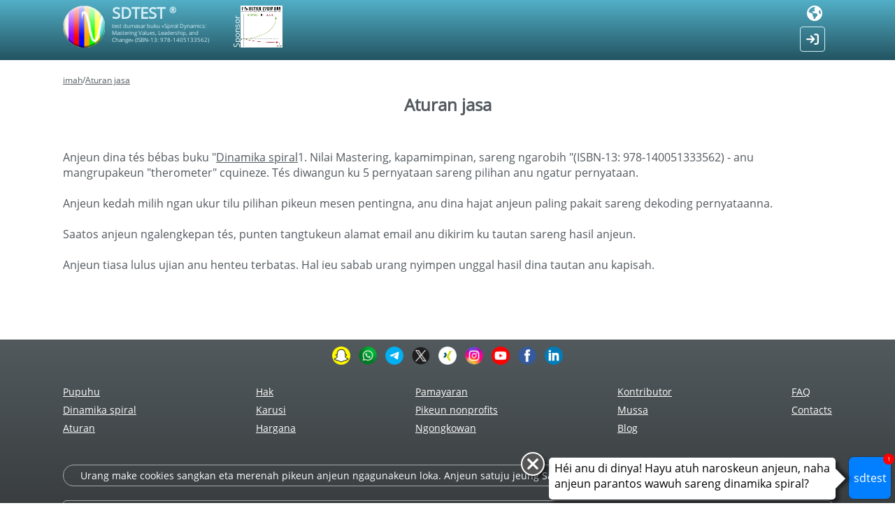

--- FILE ---
content_type: text/html; charset=utf-8
request_url: https://sdtest.us/su/rules
body_size: 7629
content:

<!DOCTYPE html>
<html>
	<head>
		<meta charset="utf-8" />
		<title>Aturan jasa</title>
<meta name="description" content="Anjeun dina tés bébas buku "Dinamika spiral1. Nilai Mastering, kapamimpinan, sareng ngarobih "(ISBN-13: 978-140051333562) - anu mangrupakeun "therometer" cquineze. Tés diwangun ku 5 pernyataan sareng pilihan anu ngatur pernyataan.An" />
<meta name="keywords" content="Dinamika spiral" />



<meta property="og:url" content="https://sdtest.us/su/rules" />
<meta property="og:type" content="website" />
<meta property="og:title" content="Aturan jasa" />
<meta property="og:description" content="Anjeun dina tés bébas buku "Dinamika spiral1. Nilai Mastering, kapamimpinan, sareng ngarobih "(ISBN-13: 978-140051333562) - anu mangrupakeun "therometer" cquineze. Tés diwangun ku 5 pernyataan sareng pilihan anu ngatur pernyataan.An" />
<meta property="og:image" content="https://sdtest.me/images/sdtest_01.jpg" />
        <link rel="shortcut icon" href="/favicon.ico"/>
				<meta name="viewport" content="width=device-width, initial-scale=1">
				<style>
		@font-face {
		  font-family: 'Open Sans'; 
		  src: url(/template/assets/fonts/open_sans.ttf); 
		}
		</style>
		<link href="/template/assets/fonts/font-awesome/css/font-awesome.css" rel="stylesheet"/>
		<link href="/template/face/css/style.css?ver=tgf6gih5" rel="stylesheet">
		<link href="/template/assets/css/vuca.css?ver=tgf6gih5" rel="stylesheet">
		<link href="/template/face/css/faq-vuca.css?ver=tgf6gih5" rel="stylesheet">
		<link href="/template/assets/select_vuca/style.css" rel="stylesheet">
		<link href="/template/assets/css/style.css?ver=tgf6gih5" rel="stylesheet">
		<script  src="/template/face/js/jquery-3.5.1.min.js?ver=tgf6gih5"></script>
		<script  src="/template/face/js/jquery-ui.js?ver=tgf6gih5"></script>
		<script  src="/template/assets/js/lib.js?ver=tgf6gih5"></script>
		<script  src="/template/assets/js/sdtest.js?ver=tgf6gih5"></script>
		<script  src="/template/face/js/faq-vuca.js?ver=tgf6gih5"></script>
		<script  src="/template/face/js/sdtGraphic.js?ver=tgf6gih5"></script>
		<link rel="Stylesheet" type="text/css" href="/template/face/dixip/styles.css?ver=tgf6gih5" />
		<script type="text/javascript" src="/template/face/dixip/dixip.js?ver=tgf6gih5"></script>
		<link href="/template/assets/select_vuca/style.css?ver=tgf6gih5" rel="stylesheet">
		<script type="text/javascript" src="/template/assets/select_vuca/script.js?ver=tgf6gih5"></script>
		<link href="/template/assets/chat_bot/style.css?ver=tgf6gih5" rel="stylesheet">
		<script type="text/javascript" src="/template/assets/chat_bot/script.js?ver=tgf6gih5"></script>
		<script>
			var g_sdtest={"lang":"su"};
		</script>
		<meta name="robots" content="noindex,nofollow">
<link rel="stylesheet" href="/template/assets/cjdefault/style.css?ver=tgf6gih5"  >
<link rel="stylesheet" href="/template/assets/css/result.css?ver=tgf6gih5"  >
<link rel="stylesheet" href="/template/assets/css/table_graphic.css?ver=tgf6gih5"  >
<link rel="stylesheet" href="/template/assets/css/tariff.css?ver=tgf6gih5"  >
<link rel="stylesheet" href="/template/assets/css/faq-vuca.css?ver=tgf6gih5"  >
<link rel="stylesheet" href="/template/user/css/css-statistics.css?ver=tgf6gih5"  >
<link rel="stylesheet" href="/template/face/css/blog.css?ver=tgf6gih5"  >
<link rel="stylesheet" href="/template/assets/slider_dix/styles.css?ver=tgf6gih5"  >
<link rel="stylesheet" href="/template/assets/css/vuca_statisctics.css?ver=tgf6gih5"  >
<link rel="stylesheet" href="/template/assets/sdt_chart/style.css?ver=tgf6gih5"  >
<link rel="stylesheet" href="/plugins/sdtest/views/multiselect/style.css?ver=tgf6gih5"  >
<link rel="stylesheet" href="/template/assets/views/filters_group_mail_result/style.css?ver=tgf6gih5"  >
<link rel="stylesheet" href="/plugins/sdtest/views/selectlist/style.css?ver=tgf6gih5"  >
<link rel="stylesheet" href="/template/assets/sponsors_lab/style.css?ver=tgf6gih5"  >
		<script>
			const js_const={"url":"\/su\/rules"};
		</script>
		<script src="/template/assets/cjdefault/script.js?ver=tgf6gih5"></script>
<script src="/template/assets/js/result.js?ver=tgf6gih5"></script>
<script src="/template/assets/js/checkbox-group.js?ver=tgf6gih5"></script>
<script src="/template/user/js/js-statistics.js?ver=tgf6gih5"></script>
<script src="/template/assets/slider_dix/slider_dix.js?ver=tgf6gih5"></script>
<script src="/template/face/js/script.js?ver=tgf6gih5"></script>
<script src="/template/assets/sdt_chart/script.js?ver=tgf6gih5"></script>
<script src="/template/assets/js/vuca_statisctics.js?ver=tgf6gih5"></script>
<script src="/plugins/sdtest/views/multiselect/script.js?ver=tgf6gih5"></script>
<script src="/template/assets/views/filters_group_mail_result/script.js?ver=tgf6gih5"></script>
<script src="/plugins/sdtest/views/selectlist/script.js?ver=tgf6gih5"></script>
<script src="/template/assets/sponsors_lab/script.js?ver=tgf6gih5"></script>
		

        <!-- Global site tag (gtag.js) - Google Analytics -->
<script async src="https://www.googletagmanager.com/gtag/js?id=UA-145406622-1"></script>
<script>
  window.dataLayer = window.dataLayer || [];
  function gtag(){dataLayer.push(arguments);}
  gtag('js', new Date());

  gtag('config', 'UA-145406622-1');
</script>
		<script language="JavaScript" type="text/javascript">
		var DefaultLang='en';
		var SelectLang='su';
		</script>
	</head>
		<body class="lang-su ">
		<div class="bg-max-top"></div>
		<header>
			
			<div class="w">
				<div class="header-top">

					<div class="left">
					
						<div class="site-logo">
							<a href="/"><img src="/template/face/images/logo_bold.gif"></a>
						</div>
						<div class="site-pos-title">
							<div class="site-title">
								<a href="/">SDTEST <label class="reg">&reg;</label></a>
							</div>
							
		
							
														<div class="header-description ">test dumasar buku «Spiral Dynamics:<br> Mastering Values, Leadership, and<br> Change» (ISBN-13: 978-1405133562)</div>
						</div>
					</div>

					<div class="center">
								<div class="p-l">
			<div class="pos-lblSponsorsLab">
				<div class="lblSponsorsLab">Sponsor</div>
			</div>
			<div class="SponsorsLab ">
							<div class="sl-slide slsn-1"></div>
						</div>
		</div>
		<script>
			vslab.List({"1281":{"number":1,"src":"https:\/\/sdtest.me\/images\/users\/logo\/sl_1e6c4a7127cb81113ea3f7107ffdf029.jpeg","box":{"x":70,"y":11,"w":369,"h":369}}});
		</script>
		<style>
			@media(max-width: 600px){
				.site-pos-title{
					display: none;
				}
			}
		</style>
							</div>

					<div class="right">
												<div class="head-right-main">
							
<div class="lang_full">
	<div class="icon-lang"><svg xmlns="http://www.w3.org/2000/svg" viewBox="0 0 512 512"><!--! Font Awesome Pro 6.4.0 by @fontawesome - https://fontawesome.com License - https://fontawesome.com/license (Commercial License) Copyright 2023 Fonticons, Inc. --><path d="M57.7 193l9.4 16.4c8.3 14.5 21.9 25.2 38 29.8L163 255.7c17.2 4.9 29 20.6 29 38.5v39.9c0 11 6.2 21 16 25.9s16 14.9 16 25.9v39c0 15.6 14.9 26.9 29.9 22.6c16.1-4.6 28.6-17.5 32.7-33.8l2.8-11.2c4.2-16.9 15.2-31.4 30.3-40l8.1-4.6c15-8.5 24.2-24.5 24.2-41.7v-8.3c0-12.7-5.1-24.9-14.1-33.9l-3.9-3.9c-9-9-21.2-14.1-33.9-14.1H257c-11.1 0-22.1-2.9-31.8-8.4l-34.5-19.7c-4.3-2.5-7.6-6.5-9.2-11.2c-3.2-9.6 1.1-20 10.2-24.5l5.9-3c6.6-3.3 14.3-3.9 21.3-1.5l23.2 7.7c8.2 2.7 17.2-.4 21.9-7.5c4.7-7 4.2-16.3-1.2-22.8l-13.6-16.3c-10-12-9.9-29.5 .3-41.3l15.7-18.3c8.8-10.3 10.2-25 3.5-36.7l-2.4-4.2c-3.5-.2-6.9-.3-10.4-.3C163.1 48 84.4 108.9 57.7 193zM464 256c0-36.8-9.6-71.4-26.4-101.5L412 164.8c-15.7 6.3-23.8 23.8-18.5 39.8l16.9 50.7c3.5 10.4 12 18.3 22.6 20.9l29.1 7.3c1.2-9 1.8-18.2 1.8-27.5zM0 256a256 256 0 1 1 512 0A256 256 0 1 1 0 256z"/></svg></div>
	<div class="win_list_lang">
		<div class="lang-fl">
			<div dat="af" class="item-lang "><a href="/af/rules"  >Afrikaans</a></div><div dat="az" class="item-lang "><a href="/az/rules"  >Azərbaycan</a></div><div dat="bs" class="item-lang "><a href="/bs/rules"  >Bosanski</a></div><div dat="ca" class="item-lang "><a href="/ca/rules"  >Català</a></div><div dat="ceb" class="item-lang "><a href="/ceb/rules"  >Cebuano</a></div><div dat="ny" class="item-lang "><a href="/ny/rules"  >Chichewa</a></div><div dat="co" class="item-lang "><a href="/co/rules"  >Corsu</a></div><div dat="cy" class="item-lang "><a href="/cy/rules"  >Cymraeg</a></div><div dat="da" class="item-lang "><a href="/da/rules"  >Dansk</a></div><div dat="de" class="item-lang "><a href="/de/rules"  >Deutsch</a></div><div dat="et" class="item-lang "><a href="/et/rules"  >Eesti</a></div><div dat="en" class="item-lang "><a href="/rules"  >English</a></div><div dat="es" class="item-lang "><a href="/es/rules"  >Español</a></div><div dat="eo" class="item-lang "><a href="/eo/rules"  >Esperanto</a></div><div dat="eu" class="item-lang "><a href="/eu/rules"  >Euskara</a></div><div dat="fil" class="item-lang "><a href="/fil/rules"  >Filipino</a></div><div dat="fr" class="item-lang "><a href="/fr/rules"  >Français</a></div><div dat="fy" class="item-lang "><a href="/fy/rules"  >Frysk</a></div><div dat="ga" class="item-lang "><a href="/ga/rules"  >Gaeilge</a></div><div dat="gl" class="item-lang "><a href="/gl/rules"  >Galego</a></div><div dat="gd" class="item-lang "><a href="/gd/rules"  >Gàidhlig na h-Alba</a></div><div dat="ha" class="item-lang "><a href="/ha/rules"  >Hausa</a></div><div dat="haw" class="item-lang "><a href="/haw/rules"  >Hawaiʻi</a></div><div dat="hmn" class="item-lang "><a href="/hmn/rules"  >Hmoob</a></div><div dat="hr" class="item-lang "><a href="/hr/rules"  >Hrvatski</a></div><div dat="ig" class="item-lang "><a href="/ig/rules"  >Igbo</a></div><div dat="id" class="item-lang "><a href="/id/rules"  >Indonesia</a></div><div dat="it" class="item-lang "><a href="/it/rules"  >Italiano</a></div><div dat="jv" class="item-lang "><a href="/jv/rules"  >Jawa</a></div><div dat="rw" class="item-lang "><a href="/rw/rules"  >Kinyarwanda</a></div><div dat="ht" class="item-lang "><a href="/ht/rules"  >Kreyòl Ayisyen</a></div><div dat="ku" class="item-lang "><a href="/ku/rules"  >Kurdî</a></div><div dat="la" class="item-lang "><a href="/la/rules"  >Latinus</a></div><div dat="lv" class="item-lang "><a href="/lv/rules"  >Latviski</a></div><div dat="lt" class="item-lang "><a href="/lt/rules"  >Lietuvių</a></div><div dat="lb" class="item-lang "><a href="/lb/rules"  >Lëtzebuergesch</a></div><div dat="hu" class="item-lang "><a href="/hu/rules"  >Magyar</a></div><div dat="mg" class="item-lang "><a href="/mg/rules"  >Malagasy</a></div><div dat="mt" class="item-lang "><a href="/mt/rules"  >Malti</a></div><div dat="mi" class="item-lang "><a href="/mi/rules"  >Maori</a></div><div dat="ms" class="item-lang "><a href="/ms/rules"  >Melayu</a></div><div dat="nl" class="item-lang "><a href="/nl/rules"  >Nederlands</a></div><div dat="no" class="item-lang "><a href="/no/rules"  >Norske</a></div><div dat="uz" class="item-lang "><a href="/uz/rules"  >O'zbek</a></div><div dat="pl" class="item-lang "><a href="/pl/rules"  >Polskie</a></div><div dat="pt" class="item-lang "><a href="/pt/rules"  >Português</a></div><div dat="ro" class="item-lang "><a href="/ro/rules"  >Română</a></div><div dat="sm" class="item-lang "><a href="/sm/rules"  >Samoa</a></div><div dat="st" class="item-lang "><a href="/st/rules"  >Sesotho</a></div><div dat="sn" class="item-lang "><a href="/sn/rules"  >Shona</a></div><div dat="sq" class="item-lang "><a href="/sq/rules"  >Shqip</a></div><div dat="sl" class="item-lang "><a href="/sl/rules"  >Slovenski</a></div><div dat="sk" class="item-lang "><a href="/sk/rules"  >Slovenský</a></div><div dat="so" class="item-lang "><a href="/so/rules"  >Soomaali</a></div><div dat="su" class="item-lang selected"><a href="/su/rules"  >Sunda</a></div><div dat="fi" class="item-lang "><a href="/fi/rules"  >Suomen</a></div><div dat="sv" class="item-lang "><a href="/sv/rules"  >Svenska</a></div><div dat="vi" class="item-lang "><a href="/vi/rules"  >Tiếng Việt</a></div><div dat="tk" class="item-lang "><a href="/tk/rules"  >Türkmenler</a></div><div dat="tr" class="item-lang "><a href="/tr/rules"  >Türkçe</a></div><div dat="yo" class="item-lang "><a href="/yo/rules"  >Yoruba</a></div><div dat="zu" class="item-lang "><a href="/zu/rules"  >Zulu</a></div><div dat="xh" class="item-lang "><a href="/xh/rules"  >isiXhosa</a></div><div dat="sw" class="item-lang "><a href="/sw/rules"  >kiswahili</a></div><div dat="is" class="item-lang "><a href="/is/rules"  >Íslenska</a></div><div dat="cs" class="item-lang "><a href="/cs/rules"  >Čeština</a></div><div dat="el" class="item-lang "><a href="/el/rules"  >Ελληνικά</a></div><div dat="be" class="item-lang "><a href="/be/rules"  >Беларуская</a></div><div dat="bg" class="item-lang "><a href="/bg/rules"  >Български</a></div><div dat="ky" class="item-lang "><a href="/ky/rules"  >Кыргызча</a></div><div dat="mk" class="item-lang "><a href="/mk/rules"  >Македонски</a></div><div dat="mn" class="item-lang "><a href="/mn/rules"  >Монгол</a></div><div dat="ru" class="item-lang "><a href="/ru/rules"  >Русский</a></div><div dat="sr" class="item-lang "><a href="/sr/rules"  >Српски</a></div><div dat="tt" class="item-lang "><a href="/tt/rules"  >Татар</a></div><div dat="tg" class="item-lang "><a href="/tg/rules"  >Тоҷикӣ</a></div><div dat="ua" class="item-lang "><a href="/ua/rules"  >Українська</a></div><div dat="kk" class="item-lang "><a href="/kk/rules"  >Қазақ</a></div><div dat="hy" class="item-lang "><a href="/hy/rules"  >հայերեն</a></div><div dat="yi" class="item-lang "><a href="/yi/rules"  >יידיש</a></div><div dat="he" class="item-lang "><a href="/he/rules"  >עִברִית</a></div><div dat="ug" class="item-lang "><a href="/ug/rules"  >ئۇيغۇرچە</a></div><div dat="ur" class="item-lang "><a href="/ur/rules"  >اردو</a></div><div dat="sd" class="item-lang "><a href="/sd/rules"  >سنڌي</a></div><div dat="ar" class="item-lang "><a href="/ar/rules"  >عربي</a></div><div dat="fa" class="item-lang "><a href="/fa/rules"  >فارسی</a></div><div dat="ps" class="item-lang "><a href="/ps/rules"  >پښتو</a></div><div dat="ne" class="item-lang "><a href="/ne/rules"  >नेपाली</a></div><div dat="mr" class="item-lang "><a href="/mr/rules"  >मराठी</a></div><div dat="hi" class="item-lang "><a href="/hi/rules"  >हिन्दी</a></div><div dat="bn" class="item-lang "><a href="/bn/rules"  >বাংলা</a></div><div dat="pa" class="item-lang "><a href="/pa/rules"  >ਪੰਜਾਬੀ</a></div><div dat="gu" class="item-lang "><a href="/gu/rules"  >ગુજરાતી</a></div><div dat="or" class="item-lang "><a href="/or/rules"  >ଓଡିଆ</a></div><div dat="ta" class="item-lang "><a href="/ta/rules"  >தமிழ்</a></div><div dat="te" class="item-lang "><a href="/te/rules"  >తెలుగు</a></div><div dat="kn" class="item-lang "><a href="/kn/rules"  >ಕನ್ನಡ</a></div><div dat="ml" class="item-lang "><a href="/ml/rules"  >മലയാളം</a></div><div dat="si" class="item-lang "><a href="/si/rules"  >සිංහල</a></div><div dat="th" class="item-lang "><a href="/th/rules"  >ไทย</a></div><div dat="lo" class="item-lang "><a href="/lo/rules"  >ພາສາລາວ</a></div><div dat="my" class="item-lang "><a href="/my/rules"  >မြန်မာ</a></div><div dat="ka" class="item-lang "><a href="/ka/rules"  >ქართული</a></div><div dat="am" class="item-lang "><a href="/am/rules"  >አማርኛ</a></div><div dat="km" class="item-lang "><a href="/km/rules"  >ខ្មែរ</a></div><div dat="zh" class="item-lang "><span onclick="NIU(`[1]zh[1]rules`)"  class="tag-a"  >中文（简体）</span></div><div dat="ja" class="item-lang "><span onclick="NIU(`[1]ja[1]rules`)"  class="tag-a"  >日本</span></div><div dat="ko" class="item-lang "><span onclick="NIU(`[1]ko[1]rules`)"  class="tag-a"  >한국인</span></div>		</div>

		<div class="pos-button-left">
			<a class="button-translate" href="mailto:sdtest.world.wide@gmail.com?subject=Abdi hoyong ilubiung dina tarjamah tina SDTEST nu&body=Hai, Tim SDTESS,%0A
%0A
Abdi hoyong milu dina tarjamahan SDTEST.%0A
Kuring satuju sareng kaayaan kanggo partisipasi:%0A
- gratis%0A
- Harping Pangiriman inpormasi ngeunaan kuring (nami lengkep, komunik target, kontak ka komputer kana profilna anu relevan) dina salah sahiji kaca anu relevan: Otam Sorsional:%0A
https://sdtest.me/contributors%0A
https://sdtest.us/contributors%0A
https://sdtest.Cn.com/contributors%0A
%0A
Abdi tiasa narjamahkeun basa:"  >Abdi hoyong ilubiung dina tarjamah tina SDTEST nu</a>
		</div>
	</div>
</div>
							<a class="Button_Enter" href="https://sdtest.us/user/?lng=su">
								<svg xmlns="http://www.w3.org/2000/svg" viewBox="0 0 512 512"><!--! Font Awesome Pro 6.4.0 by @fontawesome - https://fontawesome.com License - https://fontawesome.com/license (Commercial License) Copyright 2023 Fonticons, Inc. --><path d="M352 96l64 0c17.7 0 32 14.3 32 32l0 256c0 17.7-14.3 32-32 32l-64 0c-17.7 0-32 14.3-32 32s14.3 32 32 32l64 0c53 0 96-43 96-96l0-256c0-53-43-96-96-96l-64 0c-17.7 0-32 14.3-32 32s14.3 32 32 32zm-9.4 182.6c12.5-12.5 12.5-32.8 0-45.3l-128-128c-12.5-12.5-32.8-12.5-45.3 0s-12.5 32.8 0 45.3L242.7 224 32 224c-17.7 0-32 14.3-32 32s14.3 32 32 32l210.7 0-73.4 73.4c-12.5 12.5-12.5 32.8 0 45.3s32.8 12.5 45.3 0l128-128z"/></svg>							</a>
						</div>
					</div>
				</div>
				
			</div>
		</header>
		
		<div class="workspace ">
			<div class="w">
			
				<div class="ViewBlog">
		<div class="breadcrumbs">
			<a href="/">imah</a>/<a href="/su/rules"  >Aturan jasa</a>		</div>
			<div class="Item">
		<h1>Aturan jasa</h1>
		<div class="BText">
			<div><br></div><div>Anjeun dina tés bébas buku "<a href="/su/spiraldynamics" title="" target="" rel="">Dinamika spiral</a>1. Nilai Mastering, kapamimpinan, sareng ngarobih "(ISBN-13: 978-140051333562) - anu mangrupakeun "therometer" cquineze. Tés diwangun ku 5 pernyataan sareng pilihan anu ngatur pernyataan.</div><div><div><br></div><div>Anjeun kedah milih ngan ukur tilu pilihan pikeun mesen pentingna, anu dina hajat anjeun paling pakait sareng dekoding pernyataanna.</div><div><br></div><div>Saatos anjeun ngalengkepan tés, punten tangtukeun alamat email anu dikirim ku tautan sareng hasil anjeun.</div><div><br></div><div>Anjeun tiasa lulus ujian anu henteu terbatas. Hal ieu sabab urang nyimpen unggal hasil dina tautan anu kapisah.</div><div><br></div><div></div></div>
					</div>
	</div>
</div>
                
				
				
				<div class="PosViewHomeMaterials">	
					
				</div>
	
								
				
			</div>
		</div>
		



				<footer>
			
			<div class="w">
				<div class="social-networks-link">
					<a href="https://www.snapchat.com/add/sd_test?web_client_id=" target="_blink" rel="nofollow">
						<img src="/template/assets/images/social_networks/snapchat.png">
					</a>
					<a href="https://whatsapp.com/channel/0029VaKHIVpFsn0byw60wO3Z" target="_blink" rel="nofollow">
						<img src="/template/assets/images/social_networks/whatsapp.png">
					</a>
					<a href="https://t.me/sdtest_me" target="_blink" rel="nofollow">
						<img src="/template/assets/images/social_networks/telegram.png">
					</a>
					<a href="https://x.com/sdtestme" target="_blink" rel="nofollow">
						<img src="/template/assets/images/social_networks/twitter.png">
					</a>
										<a href="https://www.xing.com/pages/sdtest" target="_blink" rel="nofollow">
						<img src="/template/assets/images/social_networks/xing.png">
					</a>
					<a href="https://www.instagram.com/sdtestor/" target="_blink" rel="nofollow">
						<img src="/template/assets/images/social_networks/instagram.png">
					</a>
					<a href="https://www.youtube.com/channel/UCT18yf3K-a4IbdVAaptkMbg" target="_blink" rel="nofollow">
						<img src="/template/assets/images/social_networks/youtube.png">
					</a>
					<a href="https://www.facebook.com/spiral.dynamics.test/" target="_blink" rel="nofollow">
						<img src="/template/assets/images/social_networks/facebook.png">
					</a>
					<a href="https://www.linkedin.com/company/sdtest/" target="_blink" rel="nofollow">
						<img src="/template/assets/images/social_networks/linkedin.png">
					</a>
				</div>
			</div>
			
			<div class="w">
					<div class="menu-bottom">
					<ul class="menu">
						<li>
				<a href="https://sdtest.us/su/"> Pupuhu</a>
			</li>
						<li>
				<a href="https://sdtest.us/su/spiraldynamics"> Dinamika spiral</a>
			</li>
						<li>
				<a href="https://sdtest.us/su/rules"> Aturan</a>
			</li>
			</ul>			<ul class="menu">
						<li>
				<a href="https://sdtest.us/su/copyright"> Hak</a>
			</li>
						<li>
				<a href="https://sdtest.us/su/confidentiality"> Karusi</a>
			</li>
						<li>
				<a href="https://sdtest.us/su/price"> Hargana</a>
			</li>
			</ul>			<ul class="menu">
						<li>
				<a href="https://sdtest.us/su/payment"> Pamayaran</a>
			</li>
						<li>
				<a href="https://sdtest.us/su/career-assessments-charities-nonprofits-and-schools"> Pikeun nonprofits</a>
			</li>
						<li>
				<a href="https://sdtest.us/su/partnership"> Ngongkowan</a>
			</li>
			</ul>			<ul class="menu">
						<li>
				<a href="https://sdtest.us/su/contributors"> Kontributor</a>
			</li>
						<li>
				<a href="https://sdtest.us/su/sponsorship"> Mussa</a>
			</li>
						<li>
				<a href="https://sdtest.us/su/blog"> Blog</a>
			</li>
			</ul>			<ul class="menu">
						<li>
				<a href="https://sdtest.us/su/faq"> FAQ</a>
			</li>
						<li>
				<a href="https://sdtest.us/su/contacts"> Сontacts</a>
			</li>
					</ul>
	</div>
				<div class=""></div>
				
			              <div class="MesAttention UConf" >Urang make cookies sangkan eta merenah pikeun anjeun ngagunakeun loka. Anjeun satuju jeung Sarat jeung Kaayaan karusiahan lamun anjeun maké loka. <div class="close" onclick="MesUConfClose();"></div></div>
              			<div class="InfoErrorCorrection dv-d">
				<div class="text">Anjeun manggihan kasalahan dina téks? Nyorot kecap kalayan kasalahan lengkep terus pencét</div>
				<div class="ButtonsKeyword"><div class="but">CTRL</div><span>+</span><div class="but">ENTER</div></div>
			</div>
			<!--
			<div class="payment-systems">
				<img src="https://sdtest.me/images/site/Fondy.jpg" alt="Fondy" title="Fondy" class="Fondy">
			</div>
			-->
			
	    	</div>
			
	    	<!-- ENDS content -->
				
		

		</footer>

				<div class="pos-bg-max-footer"><div class="bg-max-footer"></div></div>
		
		<div class="WinModal-FeedbackGrammaticalErrors">
		
			<div class="WinWrapper">
				<div class="Close">&times;</div>
				<div class="title">Anjeun manggih kasalahan</div>
				<div class="txtSelection"></div>
				<div class="label">Ngajukeun Vérsi bener anjeun</div>
				<div class="Comment">
					<textarea></textarea>
				</div>
				<div class="label">Lebetkeun e-mail anjeun sakumaha dipikahoyongna</div>
				<div class="email">
					<input type="text" class="input-email" value="">
				</div>
				<input type="hidden" class="url" value="sdtest.us/su/rules">
				<div class="Buttons">
					<div class="butSend">Ngirim</div>
					<div class="butCancel">ngabatalkeun</div>
				</div>
			</div>
		</div>

					<!--LiveInternet counter--><script type="text/javascript">
			document.write("<a href='//www.liveinternet.ru/click' "+
			"target=_blank><img src='//counter.yadro.ru/hit?t44.6;r"+
			escape(document.referrer)+((typeof(screen)=="undefined")?"":
			";s"+screen.width+"*"+screen.height+"*"+(screen.colorDepth?
			screen.colorDepth:screen.pixelDepth))+";u"+escape(document.URL)+
			";h"+escape(document.title.substring(0,150))+";"+Math.random()+
			"' alt='' title='LiveInternet' "+
			"border='0' width='31' height='31'><\/a>")
			</script><!--/LiveInternet-->
				
				
		
		
		<div class="button-scroll-top">
			<i class="fa fa-angle-up"></i>
		</div>
		<div class="WinWait"><img src="/template/assets/images/ajax-loader.gif"></div>
			<div class="ChatBot ">
		<div class="ChatBotWindow">
			<div class="cbHeader">
				<div class="cbBotIcon cbUserPhoto">
					<div class="cbOnline"></div>
				</div>
				<div class="cbBotName">Bot</div>
			</div>
			<div class="cbChat">
				<div class="cbMassager"></div>
				<div class="cbUserAnswer">
					<div class="cbSelectAnswer"></div>
				</div>
			</div>
			<div class="cbTextAnswer">
				<textarea name="chat_bot_input" ></textarea>
				<div class="button_message_send"></div>
			</div>
		</div>
		<div class="cbFooter">
			<div class="cbButtonShow" onclick="chat_bot.open()">
				sdtest
								<div class="cbWarning">1</div>
							</div>
			<div class="cbButtonHide" onclick="chat_bot.close()"><div class="icon-close"></div></div>
		</div>
				<div class="cbUserAlert">
			<div class="cbText">
				<div class="cbTextFix">
					<span>Héi anu di dinya! Hayu atuh naroskeun anjeun, naha anjeun parantos wawuh sareng dinamika spiral?</span>
				</div>
				<div class="cb-arrow"></div>
				<div class="cb-close" onclick="chat_bot.alert_close()"></div>
			</div>
		</div>
			</div>
	<script>
		var chat_bot = new ChatBot();
		jQuery( document ).ready(function() {
		    chat_bot.init('b56c0bf9883744dd2b2f228d5f7320cc');
		});
	</script>
			<!-- Yandex.Metrika counter -->
<script type="text/javascript" >
   (function(m,e,t,r,i,k,a){m[i]=m[i]||function(){(m[i].a=m[i].a||[]).push(arguments)};
   m[i].l=1*new Date();k=e.createElement(t),a=e.getElementsByTagName(t)[0],k.async=1,k.src=r,a.parentNode.insertBefore(k,a)})
   (window, document, "script", "https://mc.yandex.ru/metrika/tag.js", "ym");

   ym(86503903, "init", {
		clickmap:true,
		trackLinks:true,
		accurateTrackBounce:true,
		webvisor:true
   });
</script>
<noscript><div><img src="https://mc.yandex.ru/watch/86503903" style="position:absolute; left:-9999px;" alt="" /></div></noscript>
<!-- /Yandex.Metrika counter -->
	</body>
</html>

  

--- FILE ---
content_type: text/html; charset=utf-8
request_url: https://sdtest.us/index.php?harbor=chat_bot
body_size: 238
content:
{"message":"H\u00e9i anu di dinya! Hayu atuh naroskeun anjeun, naha anjeun parantos wawuh sareng dinamika spiral?","answers_type":"select","answers_data":{"11":"1","21":"2"},"id":1,"question":"0","answers":[{"key":"1","text":"Leres!","goto":11},{"key":"2","text":"Henteu, kuring henteu k\u00e9ngingkeun dalit sareng dinamika spiral.","goto":21}],"bot":"ok"}

--- FILE ---
content_type: text/css
request_url: https://sdtest.us/template/assets/css/style.css?ver=tgf6gih5
body_size: 2213
content:
/******************************************************/
.bdo{
	direction: rtl;
  unicode-bidi: bidi-override;
} 
/******************************************************/
@media(max-width: 960px){
	.DefaultGraphicMScroll{
		overflow-x: scroll;
	}
}
/******************************************************/
.WinWait{
	display: none;
	position: fixed;
	top: 50%;
	left: 50%;
	width: 120px;
	height: 90px;
	margin-left: -60px;
	margin-top: -45px;
	background: rgba(255,255,255,0.5);
	border: solid 1px #333;
	border-radius: 5px;
	text-align: center;
	box-shadow:  5px 5px 10px rgba(0,0,0,0.5);
	z-index: 1000;
}
.WinWait img{
	width: 80px;
	margin-top: 5px;
}
/******************************************************/
.TestStep{
	width: 240px;
	height: 25px;
	margin: auto;
	/*background: linear-gradient(to top, #86a7b6, #8fc6de);*/
	border-radius: 3px;
	overflow: hidden;
	display: flex;
	justify-content: space-around;
	margin-top: 10px;
}
.TestStep .Circle{
	width: 10px;
	height: 10px;
	border: solid 1px #929090;
	border-radius: 100%;
	margin-top: 2px;
}
.TestStep .Circle.selected{
	background: #6ca1b5;
	border: solid 1px #6ca1b5;
}
/******************************************************/

.but_vuca_page{
	text-decoration: none;
	box-shadow: 4px 4px 5px rgba(0,0,0,0.5); 
	z-index: 500;
	text-align: center;
}
@media(max-width: 900px){
	.but_vuca_page{
		font-size: 28px;
	}
}
/******************************************************/
.attention_not_sent{
	margin: 10px 0px;
	padding: 10px;
	color: #000;
	background: rgba(255,0,0,0.1);
	border: solid 4px #f00;
	border-radius: 10px;
}
/******************************************************/
.prompt-pos{
	position: relative;
	
}
.prompt-pos .prompt{
	display: none;
}
.prompt-pos:hover .prompt{
	display: block;
	position: absolute;
	border: solid 1px #333;
	border-radius: 6px;
	padding: 5px;
	font-size: 11px;
	color: #000;
	background: linear-gradient(to top, #bbb, #fff);
	
	left:  calc(50% - 86px);
	top: -35px;
	width: 160px;
}
.prompt-pos:hover .prompt::after {
    content: ''; 
    position: absolute;
    left: 80px; 
    top: 24px;
    border: 8px solid transparent; border-top: 10px solid #bbb;
	
}
.prompt-pos:hover .prompt::before  {
    content: ''; 
    position: absolute;
    left: 80px; 
    top: 25px;
    border: 8px solid transparent; border-top: 10px solid #333;
	
}
/**********Tariffs Tible CN***********/
.TariffsCN{
	padding-bottom: 60px;
}
.TariffsCN .trf-slider{
	width: 100%;
	overflow: hidden;
}
.TariffsCN .trf-slider .pos-but-slider{
	display: flex;
	justify-content: end;
}
.TariffsCN .trf-slider .pos-but-slider .prev,.TariffsCN .trf-slider .pos-but-slider .next{
    cursor: pointer;
    width: 20px;
    height: 20px;
    line-height: 20px;
    text-align: center;
    border: solid 1px #aaa;
    border-radius: 4px;
    background: linear-gradient(to top, #e2e2e2, #fff);
}
.TariffsCN .Row{
	display: flex;
	justify-content: space-between;
	margin-left: 0px;
}
.TariffsCN .Row a.butBuy{
	display: block;
	width: 120px;
	height: 38px;
	line-height: 38px;
	background: #d83b01;
    color: #fff;
	text-align: center;
	margin: auto;
	margin-top: 10px;
	font-weight: normal;
	font-size: 16px;
}
.TariffsCN .Row a.butBuy:hover{
	background: #d40808;
}
.TariffsCN .Row .buy_plug{
	display: block;
	width: 120px;
	height: 38px;
	line-height: 38px;
	background: #fff;
    color: #fff;
	text-align: center;
	margin: auto;
	margin-top: 10px;
}
.TariffsCN .TCel{
	text-align: center;
	max-width: 280px;
	min-width: 185px;
}
.TariffsCN .TCel .title{
	font-weight: bold;
	margin: 10px 0px;
}
.TariffsCN .TCel .title-list{
	font-weight: bold;
	margin: 10px 0px;
	border-radius: 5px;
	padding: 4px;
	font-size: 12px;
	text-align: center;
}
.TariffsCN .TCel  .TariffBody{
	display: none;
}
.TariffsCN .TCel  .TariffBody.active{
	display: block;
}
.TariffsCN .TCel  .TariffBody .ConteinerPrice{
	display: none;
}
.TariffsCN .TCel  .TariffBody .ConteinerPrice.active{
	display: block;
}
.TariffsCN .TCel .TatiffDescPrice{
	height: 46px;
	font-size: 12px;
}
.TariffsCN .TCel .poll-shop-description{
	font-size: 12px;
}
.TariffsCN .TCel select.tariff-price{
	margin-top: 15px;
	border-radius: 5px;
	padding: 4px;
	font-size: 12px;
	max-width: 184px;
}
.TariffsCN .TCel .SelectPtice{
	margin-top: 16px;
	padding: 2px;
	font-size: 12px;
	border-radius: 5px;
	border: solid 1px #999;
}
.TariffsCN .Detail .TriffList{
	font-size: 12px;
	text-align: left;
	padding: 8px;
	margin-top: 10px;
}
.TariffsCN a{
	color: #52595e;
}
/******************************************************/
.table-poll-shop td{
	padding: 4px;
}
.table-poll-shop .theader td{
	background: #e5e5e5;
}
.table-poll-shop .divide td{
	background: #9bf2fb;
}
/******************************************************/
table.DefaultGraphicTable{
	border-collapse: collapse;
}
table.DefaultGraphicTable tr td{
	border-left: solid 1px #888;
	border-bottom: solid 1px #888;
	font-size: 12px;
	text-align: center;
	padding: 4px 0px;
	width: 99px;
	max-width: 99px;
	word-wrap: break-word;
}
table.DefaultGraphicTable tr td:first-child{
	border-left: none;
}
.bdo table.DefaultGraphicTable tr td{
	border-left: solid 1px #888;
}
table.DefaultGraphicTable .PercentFilter{
	color: #0094FF;
}
table.DefaultGraphicTable .row-email td:first-child{
	font-size: 9px;
}
table.DefaultGraphicTable td span{
	padding: 0px 2px;
	max-width: 92px;
	display: block;
}
table.DefaultGraphicTable .row-email td span{
	padding: 0px 4px;

}
/******************************************************/
.win-modal .win-default{
	max-width: 1050px;
}
@media (max-width: 1000px){
	.win-modal .win-default{
		max-width: 95%;
		max-height: 50%;
	}
}

/******************************************************/
label.input-problem{
	color: red;
	font-size: 12px;
}
/******************************************************/

input.sdt-input{
	padding: 4px;
	text-indent: 10px;
	border-radius: 4px;
}
/******************************************************/

.ya_ludina{
	display: flex;
	justify-content: start;
	flex-wrap: wrap;
}
.ya_ludina .najimalka{
	width: 16px;
	height: 16px;
	border: solid 2px #08831d;
	border-radius: 100%;
	margin-right: 10px;
	display: flex;
	align-items: center;
	justify-content: center;
	cursor: pointer;
}

.ya_ludina .najimalka .najato{
	width: 12px;
	height: 12px;
	border-radius: 100%;
	background: #109f49;
}
/******************************************************/
.fixed-content-width{
	width: 1100px;
}
/******************************************************/
.select-container-hide{
	display: none;
}

/******************************************************/
.pos-custom-title{
	position: relative;
}

.pos-custom-title .custom-title{
	position: absolute;
	display: none;
}
.pos-custom-title .custom-title .box{
	background: linear-gradient(to top, #b7b7b7, #fff);
	color:#000;
	margin-top: -26px;
	left: -50%;
	position: relative;
	text-align: center;
	border-radius: 3px;
	font-size: 12px;
	padding: 4px 16px;
	width: auto;
	max-height: 25px;
	line-height: 12px;
}
.pos-custom-title .custom-title .arrow{
	border: 5px solid transparent; border-top: 8px solid #b7b7b7;
	width: 4px;
	height: 25px;
	position: absolute;
	top: -5px;
	left: -5px;
}
.pos-custom-title .custom-title .box label{
	display: block;
	white-space:nowrap;
}
/******************************************************/
.sdtTableChartAdaptability .rtg-buttons-switch{
	display: none;
}

.sdtTableChartAdaptability .rtg-mini-chart{
	display: none;
}

.sdtTableChartAdaptability{
    position: relative;
}
@media (max-width: 900px) {



	.sdtTableChartAdaptability .DefaultGraphicMScroll{
		padding-top: 0px;
	}


	.sdtTableChartAdaptability.rtg-mini .sdtTableGraphic{
		display: none;
	}
	.sdtTableChartAdaptability.rtg-mini .DefaultGraphicMScroll{
		display: none;
	}
	.sdtTableChartAdaptability.rtg-mini .rtg-mini-chart{
		display: block;
		width: 100%;
	}

	.sdtTableChartAdaptability .rtg-mini-chart svg{
		width: 100%;
	}

	.sdtTableChartAdaptability .rtg-mini-chart .min-height-auto svg{
		height: auto;
	}

	.sdtTableChartAdaptability .rtg-buttons-switch{
		width: 100%;
		display: flex;
		align-items: center;
		justify-content: center;
	}

	.sdtTableChartAdaptability .rtg-buttons-switch .rtg-but{
		width: 50%;
		text-align: center;
		text-transform: uppercase;
		font-size: 18px;
		height: 50px;
		line-height: 50px;
		border-bottom: solid 1px #444;
	}

	.sdtTableChartAdaptability .rtg-but.chart{
		background: #ebebeb;
	}

	.sdtTableChartAdaptability .rtg-but.table{
		background: linear-gradient(to top, #a5a5a5, #fff);
	}


	.sdtTableChartAdaptability.rtg-mini .rtg-but.chart{
		background: linear-gradient(to top, #a5a5a5, #fff);
	}

	.sdtTableChartAdaptability.rtg-mini .rtg-but.table{
		background: #ebebeb;
	}

	.sdtTableChartAdaptability .DefaultGraphic{
		position: static;
	}

	
}
/******************************************************/
.sdtest-main-desc{
	background: #e6e5e5;
    padding: 10px;
    box-shadow: 2px 2px 3px rgba(0,0,0,0.5);
    border-radius: 30px;
    text-align: center;
    margin: 10px 0px 15px 0px;
    font-size: 14px;
}

/******************************************************/
span.tag-a{
	cursor: pointer;
	text-decoration: underline;
}
/******************************************************/


--- FILE ---
content_type: text/css
request_url: https://sdtest.us/template/assets/chat_bot/style.css?ver=tgf6gih5
body_size: 1423
content:
.ChatBot{
	position: fixed;
	right: 5px;
	bottom: 5px;
	z-index: 5100;
}
.ChatBot .ChatBotWindow{
	display: none;
	width: 320px;
	height: 400px;
	background: #fff;
	color: #000;
	border: solid 1px #333;
	border-radius: 8px;
	position: relative;
	right: 0px;
}

@media(max-width: 360px){
	.ChatBot .ChatBotWindow{
		max-width: calc(100vw - 6px);
	}
}

.ChatBot.Show .ChatBotWindow{
	display: block;
}

.ChatBot .cbHeader{
	background: #3298ef;
	color:  #fff;
	height: 37px;
	display: flex;
	justify-content: left;
	padding: 3px 5px;
}

.ChatBot .cbHeader .cbBotName{
	line-height: 32px;
	padding-left: 5px;
}
.ChatBot .cbFooter{
	display: flex;
	justify-content: right;
}
.ChatBot  .cbButtonShow{
	color: #000;
	border-radius: 8px;
	border: solid 1px #333;
	background: #027fff;
	color:  #fff;
	text-align: center;
	width: 60px;
	height: 60px;
	line-height: 60px;
	cursor: pointer;
	position: relative;
}
.ChatBot.Show .cbButtonShow{
	display: none;
}
.ChatBot  .cbButtonShow .cbWarning{
	position: absolute;
	top: -5px;
	right: -5px;
	width: 16px;
	height: 16px;
	border-radius: 100%;
	background: #f00;
	color: #fff;
	font-size: 8px;
	line-height: 16px;
}
.ChatBot  .cbButtonHide{
	display: none;
	color: #000;
	border-radius: 8px;
	border: solid 1px #333;
	background: #027fff;
	color:  #fff;
	font-size: 55px;
	text-align: center;
	width: 60px;
	height: 60px;
	line-height: 60px;
	cursor: pointer;
}
.ChatBot.Show .cbButtonHide{
	display: block;
}
.ChatBot.Show .cbButtonHide .icon-close{
	width: 100%;
	height: 100%;
	background-image: url("close.png");
	background-position: center;
	background-size: 46px 46px;
	background-repeat: no-repeat;
}
.ChatBot.Show .cbUserPhoto{
	width: 30px;
	height: 30px;
	border-radius: 100%;
	position: relative;
}
.ChatBot.Show .cbUserPhoto img{
	max-width: 100%;
	max-height: 100%;
}
.ChatBot.Show .cbUserPhoto.cbBotIcon{
	background-image: url('/template/face/images/logo_bold.gif');
	background-position: center;
	background-size: 40px 40px;
	background-repeat: no-repeat;
	border:  solid 2px #fff;
}
.ChatBot.Show .cbUserPhoto .cbOnline{
	position: absolute;
	bottom: -2px;
	right: -2px;
	width: 8px;
	height: 8px;
	border-radius: 100%;
	background: #00ff00;
	border:  solid 2px #fff;

}
.ChatBot .cbChat{
	overflow-y: scroll;
	max-height: 300px;
	height: 300px;
	padding-right: 8px;
}
.ChatBot .cbChat .cbMassager{
	font-size: 14px;
}
.ChatBot .cbChat .cbMassager .write-bot{
	display: flex;
	justify-content: left;
	align-items: flex-end;
}

.ChatBot .cbChat .cbMassager .write-user{
	display: flex;
	justify-content: right;
	/*flex-direction: row-reverse;*/
}
.ChatBot .cbChat .cbMassager .write-bot .cbUserPhoto{
	background-image: url('/template/face/images/logo_bold.gif');
	background-position: center;
	background-size: 40px 40px;
	background-repeat: no-repeat;
	margin-bottom: 12px;
	margin-left: 4px;
	z-index: 500;
}
.ChatBot .cbChat .cbMassager .write-user .cbUserPhoto{
	display: none;
	/*margin-top: 8px;
	background-image: url('user_photo.png');
	background-position: center;
	background-size: 40px 40px;
	background-repeat: no-repeat;*/
}
.ChatBot .cbChat .cbMassager .cbMessage{
	border-radius: 5px;
	background: #027fff;
	color:  #fff;
	padding: 8px;
	margin: 5px 2px;
	max-width: 215px;
}
.ChatBot .cbChat .cbMassager .write-bot .cbMessage{
	background: #f1f1f1;
	color: #000;
	border: solid 1px #a1a1a1;
	margin-left: 6px;
	position: relative;
	border-radius: 5px 5px 5px 0px;
}
.ChatBot .cbChat .cbMassager .write-bot .cbMessage .cbComer{
	width: 20px;
	height: 30px;
	background: #f1f1f1;
	border-right: solid 2px #f1f1f1; 
	border-bottom: solid 2px #a1a1a1; 
	position: absolute;
	bottom: -1px;
	left: -21px;

}
.ChatBot .cbChat .cbMassager .write-bot .cbMessage .cbComer .cbComer-circle{
	width: 20px;
	height: 30px;
	background: #fff;
	border-radius: 0px 0px 20px 0px;
	border-right: solid 1px #a1a1a1; 
	border-bottom: solid 1px #a1a1a1; 
}
.ChatBot .cbChat .cbMassager .write-error{
	display: flex;
	justify-content: left;
}
.ChatBot .cbChat .cbMassager .write-error .cbMessage{
	border-radius: 20px;
	background: #c10505;
	color:  #fff;
	padding: 8px;
	margin: 5px 2px;
}
.ChatBot .cbChat .cbUserAnswer .cbSelectAnswer .cb-option{
	display: flex;
	justify-content: right;
}
.ChatBot .cbChat .cbUserAnswer .cbSelectAnswer .cb-button{
	border-radius: 5px;
	background: #02b9ff;
	color:  #fff;
	padding: 8px;
	margin: 5px 2px;
	min-width: 40px;
	max-width: 215px;
	cursor: pointer;
}
.ChatBot .cbChat .cbUserAnswer .cbSelectAnswer .cb-button:hover{
	background: #027fff;
}

.ChatBot  .cbTextAnswer{
	display: none;
	position: absolute;
	left: 0px;
	bottom: 0px;
	width: 100%;
	display: flex;
	justify-content: center;
	padding: 4px 0px 8px 0px;
	border-top: solid 1px #aaa;
	background: #fff;
}

.ChatBot .cbTextAnswer textarea{
	width: 270px;
	height: 20px;
	font-size: 16px;
	border: solid 1px #aaa;
	padding: 4px 0px;
	text-indent: 10px;
	resize: none;
}
.ChatBot .cbTextAnswer .button_message_send{
	width: 30px;
	height: 30px;
	margin-left: 2px;
	cursor: pointer;
	border-radius: 4px;
	background: #027fff;
	background-image: url('icon-send-48.png');
	background-position: center;
	background-size: 25px 25px;
}

.ChatBot .cbUserAlert{
	position: absolute;
	right: 80px;
	bottom:  0px;
}
.ChatBot .cbUserAlert .cbText{
	background: #fff;
	color: #000;
	height: 52px;
	width: 100px;
	padding: 4px 8px;
	border-radius: 5px;
	position: relative;
	box-shadow: 5px 5px 5px rgba(0,0,0,0.5); 
}
.ChatBot .cbUserAlert .cbText .cbTextFix{
	height: 52px;
	overflow: hidden;
}
.ChatBot .cbUserAlert .cbText .cb-arrow{
	position: absolute;
	top: 20px;
	right: -10px;
	width: 20px;
	height: 20px;
	background: #fff;
	transform: rotate(-45deg);
	box-shadow: 5px 5px 5px rgba(0,0,0,0.5); 
}
.ChatBot .cbUserAlert .cbText .cb-close{
	position: absolute;
	top: -8px;
	left: -40px;
	width: 30px;
	height: 30px;
	border-radius: 100%;
	background-color: #555;
	background-image: url("close.png");
	background-position: center;
	background-size: 16px 16px;
	background-repeat: no-repeat;
	border: solid 2px #fff;
	cursor: pointer;
	box-shadow: 5px 5px 5px rgba(0,0,0,0.5); 
}


--- FILE ---
content_type: text/css
request_url: https://sdtest.us/template/assets/cjdefault/style.css?ver=tgf6gih5
body_size: 1227
content:
.dn{
	display: none;
}
.tc{
	text-align: center;
}
.tr{
	text-align: right;
}
.tl{
	text-align: left;
}


.p-c{
	display: flex;
	justify-content: center;
	flex-wrap: wrap;
}
.p-cc{
	display: flex;
	align-items: center;
	justify-content: center;
}

.p-sb{
	display: flex;
	justify-content: space-between;
	flex-wrap: wrap;
}
.p-r{
	display: flex;
	justify-content: flex-end;
	flex-wrap: wrap;
}
.p-l{
	display: flex;
	justify-content: flex-start;
	flex-wrap: wrap;
}

.p-vc{
	justify-content: center;
}
.p-hc{
	align-items: center;
}

.cls{
  clear: both;
}

.clr-w{
	color: #fff;
}
.clr-b{
	color: #000;
}
.fs-s{
	font-size: 12px;
}
.fs-l{
	font-size: 10px;
}

.m-10{
	margin: 10px 0px;
}
.m-15{
	margin: 15px 0px;
}
.m-20{
	margin: 20px 0px;
}
.m-25{
	margin: 25px 0px;
}
.m-50{
	margin: 50px 0px;
}
.m-0-5{
	margin: 0px 5px;
}
.m-0-10{
	margin: 0px 10px;
}
.m-r-5{
	margin-right: 10px;
}
.m-r-10{
	margin-right: 10px;
}
.m-l-5{
	margin-left: 10px;
}
.
.m-l-10{
	margin-left: 10px;
}
.win-center{
	position: fixed;
	top: 0px;
	left: 0px;
	width: 100%;
	height: 100%;
	z-index: 5000;
	display: flex;
	align-items: center;
	justify-content: center;
	display: none;
}

.bg-50{
	background: rgba(0,0,0,0.5);
}

.w100{
	width: 100%;
}

label.blue{
	background: #0099FF;
    border-radius: 16px;
    color: #fff;
    padding: 3px 10px 3px 10px;
    font-size: 14px;
}
label.orange{
	background:#ffa500;
    border-radius: 16px;
    color: #000;
    padding: 3px 10px 3px 10px;
    font-size: 14px;
}


.win-modal{
	display: none;
}
.win-modal.open{
	position: fixed;
	top: 0px;
	left: 0px;
	width: 100%;
	height: 100%;
	z-index: 5000;
	display: flex;
	align-items: center;
	justify-content: center;
}

.win-modal .win-default{
	position: relative;
	background: #fff;
	padding: 15px;
	border:solid 1px #aaa;
	border-radius: 5px;
	box-shadow: 5px 5px 5px rgb(0 0 0 / 50%);
}

.win-modal .win-default .buttons{
	display: flex;
	justify-content: center;
	flex-wrap: wrap;
	margin: 10px 0px;
}
.win-modal .win-default .buttons .button{
	cursor: pointer;
	padding: 2px 12px;
	border: solid 1px #c3c3c3;
	background: linear-gradient(to top, #979595,#ebebeb);
	margin: 0px 10px;
}
.win-modal .win-default .buttons .button:hover{
	background: linear-gradient(to top, #f9850e,#f3ec95);
}

.win-modal .win-default .but-close{
	position: absolute;
	top: 2px;
	right: 2px;
	width: 12px;
	height: 12px;
	cursor: pointer;
	background: url(images/close.svg) no-repeat;
	background-size: cover;
}

.button-gray{
	cursor: pointer;
	padding: 2px 12px;
	border: solid 1px #c3c3c3;
	background: linear-gradient(to top, #979595,#ebebeb);
}
.hover-g-yellow:hover{
	background: linear-gradient(to top, #f9850e,#f3ec95);
}

/********************************************************************/
.button-click-child{
	cursor: pointer;
}
.button-click-child .click-me{
	display: none;
}
/********************************************************************/
.jsp-select select{
	display: none;
}
.jsp-select .js-pseudo-select{
	position: relative;
	background: #ffefa0;
	cursor: pointer;
	border: solid 1px #A4A4A4;
	border-radius: 4px;
	text-align: left;
	background: linear-gradient(to top, #CACACA, #F6F6F6);
	/*z-index: 500;*/
}
.jsp-select .js-pseudo-select .js-pseudo-selected{
	padding: 4px 22px 4px 6px;
}
.jsp-select .js-pseudo-select .js-pseudo-arrow{
	position: absolute;
	top: 0px;
	right: 0px;
	background: linear-gradient(to top, #ACACAC, #C3C3C3);
	color: #F4F4F4;
	font-size: 7px;
	height: 100%;
	line-height: 25px;
	width: 18px;
	text-align: center;
}
.jsp-select .js-pseudo-select:hover .js-pseudo-list{
	display: block;
}
.jsp-select.hide .js-pseudo-select .js-pseudo-list{
	display: none;
}
.jsp-select .js-pseudo-select .js-pseudo-list{
	display: none;
	position: absolute;
	background: #ffefa0;
	width: 100%;
	border-right: solid 1px #A4A4A4;
	border-left: solid 1px #A4A4A4;
	border-bottom: solid 1px #A4A4A4;
	border-radius: 0px 0px 4px 4px;
	background: linear-gradient(to top, #CACACA, #F6F6F6);
	margin-left: -1px;
	z-index: 510;
}
.jsp-select .js-pseudo-select .js-pseudo-option{
	color: #000;
	text-decoration: none;
	padding: 2px 6px;
	border-bottom: solid 1px #bdbaba;
	
}


.jsp-select .js-pseudo-select .js-pseudo-option:last-child{
	border-bottom: none;
}
/********************************************************************/
.switch{
	border: solid 1px #626262;
	width: 36px;
	height: 15px;
	border-radius: 12px;
	cursor: pointer;
	background: linear-gradient(to top, #00ff14, #038f0e);
	position: relative;
}
.switch .marker{
	width: 17px;
	height: 17px;
	border-radius: 17px;
	background: radial-gradient(#a9a9a9, #ffffff);
	border: solid 1px #505050;
	position: absolute;
	top: -2px;
	right: 0px;
}
.switch.off{
	background: linear-gradient(to top, #ff8989, #c90000);
}
.switch.off.gray{
	background: linear-gradient(to top, #e1e1e1, #606060);
}
.switch.off .marker{
	right: auto;
	left: 0px;
}
/********************************************************************/


--- FILE ---
content_type: text/css
request_url: https://sdtest.us/template/face/css/blog.css?ver=tgf6gih5
body_size: 746
content:

.blog-comments form{
	width: 100%;
}

.blog-comments form textarea{
	width: 100%;
	height: 160px;
	padding: 5px;
}

.blog-comments form input[type=text]{
	width: 30%;
	min-width: 300px;
	height: 30px;
	text-indent: 10px;
}

.blog-comments form input[type=submit]{
	padding: 10px 30px;
	font-size: 18px;
	border: solid 1px #c3c3c3;
	color: #fff;
	background: linear-gradient(to top, #1f7aa5,#38daff);
}

.blog-comments .bc-title{
	font-size: 25px;
	font-weight: bold;
	margin: 10px 0px;
	color: #02637c;
}
@media(min-width: 500px){
	.blog-comments .user-comment{
		display: grid;
	  	grid-template-columns: 80px auto;
	  	margin: 15px 0px;
	}
	.blog-comments .user-comment .uc-left{
		width: 80px;
	}
}
@media(max-width: 500px){
	.blog-comments .user-comment .user-icon{
		text-align: center;
	}
	.blog-comments form textarea{
		width: 90%;
	}
}

.blog-comments .user-comment .user-icon img{
	max-width: 60px;
}
.blog-comments .user-comment .uc-top-row{
	display: flex;
	justify-content: space-between;
	align-items: center;
	flex-wrap: wrap;
	height: 40px;
}
.blog-comments .user-comment .uc-name{
	font-weight: bold;
	color: #000;
}

.blog-comments  .but-reply{
	cursor: pointer;
	margin-left: 10px;
	color: #074b72;
}
.blog-comments .user-comment .but-reply:hover{
	color: #444;
}
.blog-comments .bc-title-reply{
	display: none;
}
.blog-comments .bc-row-title{
	display: flex;
	justify-content: space-between;
	align-items: center;
	flex-wrap: wrap;
}
.blog-comments .user-comment-list-reply{
	padding-left: 20px;
	border-left: solid 2px #57a0cb;
}

.blog-comments .bc-row-fileds{
	display: flex;
	justify-content: left;
	flex-wrap: wrap;
}

.blog-comments .bc-row-fileds input{
	margin-right:10px;
}

.blog_cloud_keywords{
	padding: 5px;
	margin: 15px 0px;
	border-radius: 10px;
	background: #edebeb;
	box-shadow: 5px 5px 5px rgba(0,0,0,0.5); 
	text-align: center;
}
.blog_cloud_keywords a, .blog_cloud_keywords .tag-a{
	display: inline-block;
	margin: 8px 3px;
	background: #dddddd;
	padding: 0px 10px;
	text-decoration: none;
	border-radius: 5px;
	border: solid 1px #c9c9c9;
}
.blog_cloud_keywords a:hover, .blog_cloud_keywords .tag-a:hover{
	color: #000;
	text-decoration: underline;
}

--- FILE ---
content_type: text/css
request_url: https://sdtest.us/plugins/sdtest/views/selectlist/style.css?ver=tgf6gih5
body_size: 835
content:
.selectlist-lite{
	font-size: 12px;
}

.selectlist-lite.active{
	position: relative;
}
.selectlist-lite .selectlist-lite-lbl{
	display: flex;
	justify-content: space-between;
	
	
	border: solid 1px #d6d2d2;
	background: #f3eeee;
    color: #000;
	border-radius: 10px;
	/*display: inline-block;*/
	width: 100%;
	min-width: 300px;
	
	cursor: pointer;
}
.selectlist-lite .selectlist-lite-lbl .sl-wrap_label{
	display: table;
	width: calc(100% - 20px);
}
.selectlist-lite .selectlist-lite-lbl .sl-label{
	padding: 8px;
	display: table-cell;
    vertical-align: middle;
}
.selectlist-lite .selectlist-lite-lbl .arrow{
	background: url(img/SelectArrow.png) no-repeat 0px -25px;
	width: 30px;
    height: 15px;
    cursor: pointer;
	margin-top: 8px;
}
.selectlist-lite.active .arrow{
	background: url(img/SelectArrow.png) no-repeat 0px 0px;
}
.selectlist-lite .list{
	display: none;
	position: absolute;
	min-width: 100%;
	font-size: 12px;
	border: solid 1px #ddd;
	border-radius: 0px 0px 10px 10px;
	margin-bottom: 20px;
	background: #fff;
	max-height: 300px;
	overflow-y: scroll;
}
.selectlist-lite .list::-webkit-scrollbar{
	width: 5px;
}
.selectlist-lite .list::-webkit-scrollbar-thumb {
    background-color: #000;
}
.selectlist-lite .list.scroll{
	height: 200px;
	overflow-y: scroll;
}
.selectlist-lite.active .list{
	display: inline-block;
}
.PageViewfaq .selectlist-lite.active .list{
	z-index: 1000;
}
.selectlist-lite .list>*{
	text-decoration: none;
	display: block;
	padding: 5px 0px;
	margin: 2px 0px;
	border-bottom: solid 1px #555;
	text-indent: 10px;
	color: #000;
	cursor:  pointer;
}
.selectlist-lite .list a, .selectlist-lite .list span{
	display: block;
	text-decoration: none;
}

.bdo .selectlist-lite .list a, .bdo .selectlist-lite .list span{
	text-align: right;
}

.RightExportIcon .date-selectlist-lite{
	max-width: 150px;
}

.date-selectlist-lite input{
	padding: 5px 15px;
	font-size: 14px;
	border-radius: 5px;
	border: solid 1px #aaa;
}

.selectlist-lite.sf-custom{
	min-width: 360px;
	display: inline-block;
	text-align: left;
	margin-left: 15px;
	
}
.selectlist-lite.sf-custom .List{
	position: absolute;
	top: 45px;
	left: 0px;
	background: #fff;
	overflow-y: visible;
	/*height: 165px;*/
}
.selectlist-lite.sf-custom .List .item:last-child a{
	border-bottom: none;
}

.selectlist-lite .List .item.selected{
	background: #e5e5e5;
}



.selectlist-lite.sf-distribution{
	min-width: 120px !important;
}
.selectlist-lite.sf-distribution .selectlist-lite-lbl{
	min-width: 120px !important;
}

--- FILE ---
content_type: text/css
request_url: https://sdtest.us/template/assets/sponsors_lab/style.css?ver=tgf6gih5
body_size: 371
content:

/******************************************************/
.pos-lblSponsorsLab{
	position: relative;
}
.lblSponsorsLab{
	position: absolute;
	top: 21px;
	left: -34px;
	transform: rotate(270deg);
	font-size: 12px;
	min-width: 60px;
}
.SponsorsLab{
	width: 760px;
	height: 60px;
}
.SponsorsLab.sil{width: 640px;}

.SponsorsLab .sl-slide{
	padding: 0px 2px;
}
.SponsorsLab img, .SponsorsLab canvas{
	height: 60px;
}
@media(max-width: 1040px){
	.SponsorsLab{
		width: 640px;
	}

	.SponsorsLab.sil{width: 640px;}
}
@media(max-width: 960px){
	.SponsorsLab{
		width: 512px;
	}

	.SponsorsLab.sil{width: 400px;}
}

@media(max-width: 860px){
	.SponsorsLab{
		width: 450px;
	}

	.SponsorsLab.sil{width: 385px;}
}


@media(max-width: 800px){
	.SponsorsLab{
		width: 410px;
	}

	.SponsorsLab img, .SponsorsLab canvas{
		max-height: 55px;
	}

	.SponsorsLab.sil{width: 355px;}
}


@media(max-width: 680px){
	.SponsorsLab{
		width: 295px;
	}
	.SponsorsLab.sil{width: 235px;}
}

@media(max-width: 500px){
	.SponsorsLab{
		width: 300px;
	}
	.SponsorsLab.sil{width: 240px;}
}
@media(max-width: 400px){
	.SponsorsLab{
		width: 260px;
	}

	.SponsorsLab img, .SponsorsLab canvas{
		max-height: 50px;
	}

	.SponsorsLab.sil{width: 210px;}
}
@media(max-width: 360px){
	.SponsorsLab{
		width: 160px;
	}

	.SponsorsLab img, .SponsorsLab canvas{
		max-height: 49px;
	}
	.SponsorsLab.sil{width: 100px;}
}

@media(max-width: 270px){
	.SponsorsLab{
		width: 140px;
	}

}
/******************************************************/


--- FILE ---
content_type: application/javascript
request_url: https://sdtest.us/plugins/sdtest/views/selectlist/script.js?ver=tgf6gih5
body_size: 407
content:
jQuery( document ).ready(function() {
    jQuery('.selectlist-lite .selectlist-lite-lbl').click(function(){
        let _select=jQuery(this).closest(".selectlist-lite");
        if(jQuery(_select).hasClass("active")){
            _select.removeClass('active');
        }else{
            jQuery('.selectlist-lite').removeClass('active');
            _select.addClass('active');
        }
        
    });
    jQuery('.selectlist-lite .list .item').click(function(){
         let _select=jQuery(this).closest(".selectlist-lite");
        _select.find('.item').removeClass('selected');
        jQuery(this).addClass('selected');
        let _value=jQuery(this).find('*').html();
        
       
         _select.removeClass('active');
         if(_select.hasClass("sl-locked"))return false;
         _select.find('.selectlist-lite-lbl .sl-label').html(_value);
    });
    document.addEventListener('click',function(event){
        if ( !event.target.closest('.selectlist-lite')) {
            let multiselect_clode = document.querySelectorAll('.selectlist-lite');
            multiselect_clode.forEach(function(i){
                i.classList.remove('active');
            });
        };
    });
    
});

--- FILE ---
content_type: application/javascript
request_url: https://sdtest.us/template/assets/js/sdtest.js?ver=tgf6gih5
body_size: 4756
content:
//*******************************************************
jQuery(document).ready(function(){


	jQuery('.TriffTabs .Tab').click(function(){
		price_select_tab(jQuery(this).closest('a').attr('href'));
	});
	price_select_tab(location.hash.toString());


	jQuery(".TriffDetail .Detail .title-list .item").click(function(){
		var _tarif=jQuery(this).closest(".Detail");
		jQuery(_tarif).find(".title-list .item").removeClass("active");
		jQuery(this).addClass("active");
		let tariff_id=jQuery(this).attr("data-tariff");
		jQuery(_tarif).find(".TariffDesc").removeClass("active");
		jQuery(_tarif).find(".TariffDesc.Tariff-"+tariff_id).addClass("active");
	});

	user_supervisor();
	hmccr();
});

function price_select_tab(_url){
	let href=_url;
	if(!g_sdtest['page_price_tab'])g_sdtest['page_price_tab']='';
	if(href.indexOf('tariff')>0){
		href=href.replace('#','sel');
		jQuery('.TriffTabs .Tab').removeClass('Select');
		jQuery('.TriffDetail .Detail').removeClass('Select');
		jQuery('.TriffTabs .Tab#'+href).addClass('Select');
		jQuery('.TriffDetail .Detail#'+href).addClass('Select');
		
		jQuery('.lang_full .win_list_lang a').each(function(){
			let ahref=jQuery(this).attr('href');
			if(g_sdtest['page_price_tab'].length>0){
				ahref=ahref.replace(g_sdtest['page_price_tab'],'');
			}
			ahref+=_url;
			jQuery(this).attr('href',ahref);
		});
		
		g_sdtest['page_price_tab']=_url;
	}
}
//*******************************************************
//Клик по реальной кнопке
function clikc_sdtest_but_next(){
	jQuery('#sdtest_button_next').click();
}
//*******************************************************

function submit_sdt_form(){
	

	if(input_type_required()){
		
			
		jQuery('.TestButtonNext').hide();
		jQuery('.VUCAButtonNext').hide();
		
		setTimeout(function(){
			WInWait();
		},1000);
	}else{
		event.preventDefault();
		return false;
	}
	

}
function input_type_required(){
	

	

	
	if(typeof poll_vuca != 'undefined' && poll_vuca.required){
		if(poll_vuca.type=='text' || poll_vuca.type=='text-p' || poll_vuca.type=='date' || poll_vuca.type=='time' || poll_vuca.type=='list'){
			return input_type_text();
			
		}


		if(poll_vuca.type=='number'){
			return input_type_number();
		}
		
		if(poll_vuca.type=='percent'){
			return input_type_percent();
		}
		
		if(poll_vuca.type=='radio' || poll_vuca.type=='cheked'){
			return input_type_checked();
		}

		if(poll_vuca.type=='grid'){
			return input_type_grid_checked(true);
		}
		
		if(poll_vuca.type=='scale-list'){
			return true;
		}
		
	}else{
		return true;
	}
	
}

function input_type_checked(){
	let res=false;
	qs('.Poll-VUCA form .type-question input').forEach(function(i){
		if(i.checked)res=true;
	});
	
	if(res){
		sdt_input_required_hide();
	}else{
		sdt_input_required_show();
	}
	
	return res;
}

function input_type_number(){
	let res=true;
	let val = document.getElementsByName('vuca_answer')[0].value;
	if(val.length>0 && val>-1){
		sdt_input_required_hide();
		res=true;
	}else{
		sdt_input_required_show();
		res=false;
	}
	
	return res;
}


function input_type_text(){
	let res=true;
	let val = document.getElementsByName('vuca_answer')[0].value;
	if(val.length>0){
		sdt_input_required_hide();
		res=true;
	}else{
		sdt_input_required_show();
		res=false;
	}
	
	return res;
}

//Проверка поля с процентами
function input_type_percent(){
	
	let res=true;
	
	let list = qs('.Poll-VUCA form .type-question.percent input');
	list.forEach(function(i){
		
		if(i.value<0 || i.value>100){
			res=false;
		}
		if(i.value==''){
			res=false;
		}
	});
	
	if(res){
		sdt_input_required_hide();
	}else{
		sdt_input_required_show();
	}
	
		
	return res;
}

function input_type_grid_checked(locked=false){
	let res=false;
	let count=0;
	let checked=0;
	let row_checked=false;
	qs('.Poll-VUCA table.vuca-grid tr.grid-row').forEach(function(i){
		count++;
		row_checked=false;
		i.querySelectorAll('input').forEach(function(i){
			if(i.checked){
				checked++;
				row_checked=true;
			}
		});
		if(row_checked){
			i.classList.remove('row-required');
		}else{
			if(locked)i.classList.add('row-required');
		}
	});
	
	if(count==checked)res=true;

	if(res){
		sdt_input_required_hide();
	}else{
		if(locked)sdt_input_required_show();
	}

	return res;
}
//*******************************************************
function sdt_input_required_show(){
	qs('.Poll-VUCA .input_required').forEach(function(i){
		i.style.display='block';
	});
	document.querySelector('.VUCAButtonNext').style.display='none';//спрятать кнопку
}
function sdt_input_required_hide(){
	qs('.Poll-VUCA .input_required').forEach(function(i){
		i.style.display='none';
	});
	document.querySelector('.VUCAButtonNext').style.display='block';//показать кнопку
	
}
//*******************************************************
//Окно с уведомлением об процесе обработки
function WInWait(){
	jQuery('.WinWait').show();
}
function WInWaitClose(){
	jQuery('.WinWait').hide();
}
//*******************************************************
function OpenWinBuyVUCA(){
	qs('.win-BuyVUCA').forEach(function(i){
		i.style.display='flex';
	});
}
function CloseWinBuyVUCA(){
	qs('.win-BuyVUCA').forEach(function(i){
		i.style.display='none';
	});
}
//*******************************************************
function input_device_screen(){
	document.getElementById("device_screen").value=screen.width+'x'+screen.height;
}
//*******************************************************
function select_container(_key=false, _group='', _class_hide=''){
	if(_group!='')_group='.select-container-group-'+_group+' ';
	if(_key!==false){
		document.querySelectorAll(_group+".select-container").forEach(function(i){
			if(i.classList.contains("sc-opt-"+_key)){
				i.classList.remove('select-container-hide');
			}else{
				i.classList.add('select-container-hide');
			}
			
		});
	}else{
		document.querySelectorAll(_group+".select-container").forEach(function(i){
			i.classList.remove('select-container-hide');
		});
	}
	
}
function select_container_jq(_key=false, _group='', _class_hide=''){
	if(_group!='')_group='.select-container-group-'+_group+' ';
	if(_key!==false){
		jQuery(_group+".select-container").hide();
		jQuery(_group+".select-container.sc-opt-"+_key).show();
	}else{
		jQuery(_group+".select-container").show();
	}
	
}
//*************************************************************
function set_session(_name="",_value=""){
	jQuery.ajax({
		url:'/index.php?harbor=set_session',
		type:'POST',
		data: {'name':_name,'value':_value},
		success: function(res) {
		}
	});
}
//*************************************************************
function SlsectTPrice(_this){
	let _val=jQuery(_this).val();
	let _col=jQuery(_this).closest(".TariffBody");
	_col.find(".ConteinerPrice").removeClass("active");
	_col.find(".ConteinerPrice.num-"+_val).addClass("active");
}
function SlsectTariffCN(_this){
	let _val=jQuery(_this).val();
	let _col=jQuery(_this).closest(".TCel");
	_col.find(".TariffBody").removeClass("active");
	_col.find(".TariffBody.tb-"+_val).addClass("active");
}
//*************************************************************
function TariffSliderPrev(){
	jQuery('.trf-slider-scroll').animate({
		'margin-left':'0'
	},300);
}
function TariffSliderNext(){
	jQuery('.trf-slider-scroll').animate({
		'margin-left':'-185px'
	},300);
}
//*************************************************************
function user_supervisor(){
	setTimeout(function(){
		jQuery.ajax({
			url:'/?harbor=user_supervisor',
			type:'POST',
			data: {'url':js_const.url},
			success: function(res) {
				
			}
		});
	},1000);
}
//*************************************************************
function hmccr(){
	setTimeout(function(){
		if(document.getElementById('comment_reply_nt')){
			jQuery.ajax({
				url:'/?harbor=captcha_code',
				type:'POST',
				data: {'url':js_const.url},
				success: function(res) {
					document.getElementById('comment_reply_nt').value=res;
				}
			});
		}
	},8000);
}
//*************************************************************
function hm_verification(){
	let list = document.querySelectorAll('.ya_ludina .najimalka');
	list.forEach(function(i){
		i.onclick = function(){
			if(this.querySelector('.najato')){
				document.getElementById('comment_reply_nt').value='';
				this.innerHTML='';
			}else{
				let t=this;
				jQuery.ajax({
					url:'/?harbor=captcha_code',
					type:'POST',
					data: {'url':js_const.url},
					success: function(res) {
						document.getElementById('comment_reply_nt').value=res;
						t.innerHTML='<div class="najato"></div>';
					}
				});
				
			}
		}
	});
}
//*************************************************************
function VucaShowCriticalValue(_status='',_this){
	if(_status=='off'){
		document.querySelectorAll('.row-switch').forEach(function(i){
			i.classList.remove('dn');
		});
		if(typeof  tag_not_critical=="undefined")return false;
		tag_not_critical.color.forEach(function(r){
			document.querySelector('.cn-'+r).classList.remove('dn');
		});
		tag_not_critical.tr.forEach(function(r){
			document.querySelector('.trn-'+r).classList.remove('vr-dn');
		});

	}else{
		document.querySelectorAll('.row-switch').forEach(function(i){
			if(i.classList.contains('row-critical')){
				i.classList.remove('dn');
			}else{
				i.classList.add('dn');
			}
			
		});
		if(typeof  tag_not_critical=="undefined")return false;
		tag_not_critical.color.forEach(function(r){
			document.querySelector('.cn-'+r).classList.add('dn');
		});
		console.log(tag_not_critical.tr);
		tag_not_critical.tr.forEach(function(r){
			document.querySelector('.trn-'+r).classList.add('vr-dn');
		});
	}
	
}
//*************************************************************
function LogoBox(_selector="",src="",box={}){
	let x=0;
	let y=0;
	let w=0;
	let h=0;
	let len=0;
	const canvas = document.createElement('canvas');
	const ctx = canvas.getContext('2d');
	
	const image = new Image();
	image.src = src;
	image.onload =()=>{
		if(Object.entries(box).length === 0){
			if(image.width>image.height){
				len=image.height;
			}else{
				len=image.width;
			}
			x=image.width/2-len/2;
			y=image.height/2-len/2;
			canvas.width = len;
				canvas.height = len;
		}else{
			x=box.x;
			y=box.y;
			canvas.width = box.w;
				canvas.height = box.h;
				
		}
		ctx.drawImage(image,-x,-y);
		document.querySelector(_selector).appendChild(canvas);
	}
}
//*************************************************************
function ResizeImage(file, maxWidth, maxHeight, callback) {
  let image = new Image();
  let canvas = document.createElement('canvas');
  let context = canvas.getContext('2d');

  image.onload = function() {
    let width = image.width;
    let height = image.height;

    if (width > height) {
      if (width > maxWidth) {
        height *= maxWidth / width;
        width = maxWidth;
      }
    } else {
      if (height > maxHeight) {
        width *= maxHeight / height;
        height = maxHeight;
      }
    }

    canvas.width = width;
    canvas.height = height;

    context.drawImage(image, 0, 0, width, height);

    canvas.toBlob(function(blob) {
      callback(blob);
    }, file.type);
  };

  image.src = URL.createObjectURL(file);
}
//*************************************************************

function reclick(_selector=""){
	document.querySelector(_selector).click();
}
//*************************************************************

class MobDraggingVertical{
	constructor(selector_conteiner="",selector_dragging=""){
		this.dragContainer = document.querySelector(selector_conteiner);
		this.dragElement = document.querySelector(selector_conteiner+' '+selector_dragging);
		this.isMob=false;
		let t=this;
		window.addEventListener('resize', function() {
		  t.IsItMobile();
		});
		this.IsItMobile();
	}

	IsItMobile(){
		if(window.innerWidth<1200){
			this.Dragging();
		}else{
			this.dragContainer.style.position='';
			this.dragContainer.style.height='';
			this.dragContainer.style.overflow = '';
			this.dragElement.style.position='';
		}
	}

	Dragging(){
		this.dragContainer.style.position='relative';
		this.dragContainer.style.height=this.dragContainer.clientHeight+10+'px';
		this.dragElement.style.position='absolute';
		this.dragElement.style.left = '0px';

		let isMouseDown = false;
		let startX;
		let initialLeft;
		let click=false;
		let X;
		let t=this;
		//Touch
		this.dragElement.addEventListener('touchstart', function (e) {
		  //e.preventDefault();

			isMouseDown = true;
			startX = e.touches[0].clientX;
			initialLeft = t.dragElement.offsetLeft;
			t.dragElement.style.cursor = 'grabbing';
	
		});

		this.dragElement.addEventListener('click', function (e) {
			click=true;
		});

		document.addEventListener('touchmove', function (e) {
		  if (!isMouseDown) return;
		  //e.preventDefault();
		  let deltaX = e.touches[0].clientX - startX;
		  X=initialLeft + deltaX;
		  if(X>0)X=0;
		  t.dragElement.style.left = X + 'px';
		});

		document.addEventListener('touchend', function () {
		  isMouseDown = false;
		  t.dragElement.style.cursor = 'grab';
		});

		//Mouse
		this.dragElement.addEventListener('mousedown', function (e) {
		  e.preventDefault();
		  isMouseDown = true;
		  startX = e.clientX;
		  initialLeft = t.dragElement.offsetLeft;
		  t.dragElement.style.cursor = 'grabbing';
		  
		});

		document.addEventListener('mousemove', function (e) {
		  if (!isMouseDown) return;
		  //e.preventDefault();
		  let deltaX = e.clientX - startX;
		  X=initialLeft + deltaX;
		  if(X>0)X=0;
		  t.dragElement.style.left = X + 'px';
		});

		document.addEventListener('mouseup', function () {
		  isMouseDown = false;
		  t.dragElement.style.cursor = 'grab';
		});
	}
}
//*************************************************************
function getSpectrumColors(count=5,step=30){
	let colors = [];
	let color=[];
	let contrast_step=160;
	let color_step=0;
	let oi=0;
	let mj=0;
	let mc=0;
	let bci=0;
	let list_offset=[128,85,170];
	let offset=255;
	let dark_fix=80;
	let sum=0;

	const baseColors = [
	    [255, 0, 0],
	    [0, 255, 0],
	    [0, 0, 255],
	    [255, 255, 0],
	    [255, 0, 255],
	    [0, 255, 255],
	];

	offset=Math.round(offset/2);

	let baseColorCount = baseColors.length;
	for (let i = 0; i < count; i++) {
		bci=i % baseColorCount;
    	color = [baseColors[bci][0],baseColors[bci][1],baseColors[bci][2]]; 
    	if(i>=baseColorCount){
    		
	    	color[color_step]=offset;
	    	color_step++;
	    	if(color_step>2){
    			color_step=0;
    			if(oi>2){
    				oi=0;
    				list_offset.forEach((item,e)=>{
    					list_offset[e]=item+10;
    					if(list_offset[e]>255)list_offset[e]-=255;
    				});
    			}
    			offset=list_offset[oi];
    			oi++;
    		}
    	
    	
	    	if(color[0]<100 && color[1]<100 && color[2]<100){
	    		color[color_step]+=contrast_step;
	    		contrast_step+=10;
	    	}
	    	if(color[0]>220 && color[1]>220 && color[2]>220){
	    		color[color_step]-=contrast_step;
	    		contrast_step+=10;
	    	}
	    	
	    	if(contrast_step>180)contrast_step=120;

	    	sum=color[0]+color[1]+color[2];

	    	if(sum>=500){
	    		mj=0;
	    		mc=0;
	    		color.forEach((val,j)=>{
	    			if(val>mc){
		    			mc=val;
		    			mj=j;
		    		}
	    		});

	    		color[mj]-=Math.round(contrast_step/3);
	    		
	    	}
	    	if(sum<200 && dark_fix>0){
	        	color[0]+=dark_fix;
	        	color[1]+=dark_fix;
	        	color[2]+=dark_fix;
	        	dark_fix-=10;
	        }
    	}

    	
        colors.push('rgb('+color[0]+','+color[1]+','+color[2]+')');
    }


    return colors;

}


//Нужно доделать
function getSpectrumColorsHex(count){
    let color = '';
    let color_decima = 0;
    let colors = [];

    let step=5000;
    let circle=1;
    let max=parseInt('FFFF00',16);


    let baseColors = [
        '#FF0000', // Red
        '#00FF00', // Green
        '#0000FF', // Blue
        '#FFFF00', // Yellow
        '#FF00FF', // Magenta
        '#00FFFF', // Cyan
        '#FFA500'  // Orange
    ];



    let baseColorCount = baseColors.length;

    for (let i = 0; i < count; i++) {
    	color = baseColors[i % baseColorCount]; 
    	if(i>baseColorCount){
    		circle=Math.floor(i/baseColorCount);

    		color=color.replace('#','');
    		color_decima=parseInt(color,16);
    		
    		if(circle % 2 === 0){
    			color_decima+=step;
    		}else{
    			color_decima-=step;
    		}

    		if(color_decima>max){
    			color_decima-=step*3;
    		}

    		color='#'+color_decima.toString(16);
    	}
    	
        colors.push(color);
    }

    return colors;
}
//*************************************************************
function sdtChartSwitchButton(_tab='chart'){
	let rtb=document.querySelector('.sdtTableChartAdaptability');
	if(_tab=='chart'){
		rtb.classList.add('rtg-mini');
	}else{
		rtb.classList.remove('rtg-mini');
	}
}

function sdtChartMobFixScroll(){
	window.addEventListener('load', function(){
		if(!document.querySelector('.sdtTableChartAdaptability .DefaultGraphic .MultiSelect'))return false;
		document.querySelector('.sdtTableChartAdaptability .DefaultGraphicMScroll').addEventListener('scroll',function(item){
			let scroll=this.scrollLeft;
			if(window.innerWidth<1200 && scroll>0){
				document.querySelectorAll('.sdtTableChartAdaptability .DefaultGraphic .MultiSelect .ms-BoxList').forEach(function(_element){
					_element.style.left = -scroll+'px';
				});
			}else{
				document.querySelectorAll('.sdtTableChartAdaptability .DefaultGraphic .MultiSelect .ms-BoxList').forEach(function(_element){
					_element.style.left ='';
				});
			}
		});
	});
}
//*************************************************************

window.addEventListener('load', function(){
	let pvhs=false;
	let scroll =qsf('.Poll-VUCA .type-question');
	if(!scroll)return false;
	let left =qsf('.Poll-VUCA .help-scroll .hs-arrow-left');
	let right =qsf('.Poll-VUCA .help-scroll .hs-arrow-right');
	if(scroll.scrollWidth>scroll.offsetWidth){
		qsf('.Poll-VUCA .help-scroll').style.display='block';
		pvhs=true;
	}
	window.addEventListener("resize", () => {
		if(scroll.scrollWidth>scroll.offsetWidth){
			qsf('.Poll-VUCA .help-scroll').style.display='block';
			pvhs=true;
		}else{
			qsf('.Poll-VUCA .help-scroll').style.display='none';
			pvhs=false;
		}
	});

	scroll.addEventListener("scroll",()=>{
		if(pvhs){
			if(scroll.scrollLeft==scroll.scrollWidth-scroll.offsetWidth){
				left.classList.add('active');
				right.classList.remove('active');
			}
			if(scroll.scrollLeft==0){
				left.classList.remove('active');
				right.classList.add('active');
			}
		}
	});
	
});

//*************************************************************

--- FILE ---
content_type: application/javascript
request_url: https://sdtest.us/template/assets/js/lib.js?ver=tgf6gih5
body_size: 258
content:
function getXmlHttp() {
    var xmlhttp;
    try {
      xmlhttp = new ActiveXObject("Msxml2.XMLHTTP");
    } catch (e) {
    try {
      xmlhttp = new ActiveXObject("Microsoft.XMLHTTP");
    } catch (E) {
      xmlhttp = false;
    }
    }
    if (!xmlhttp && typeof XMLHttpRequest!='undefined') {
      xmlhttp = new XMLHttpRequest();
    }
    return xmlhttp;
}


function qs(_selector=''){
	return document.querySelectorAll(_selector);
}

function qsf(_selector=''){
  return document.querySelector(_selector);
}


